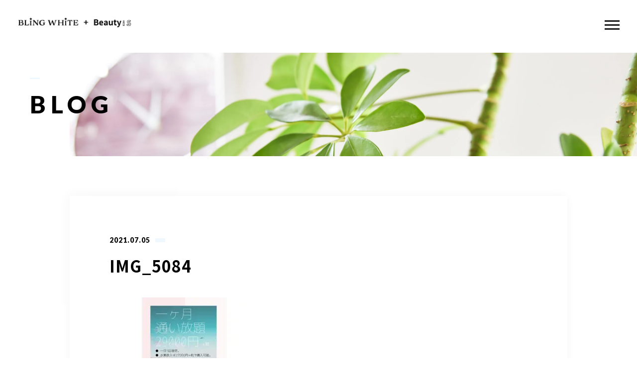

--- FILE ---
content_type: text/html; charset=UTF-8
request_url: https://bling-white.com/2021/07/05/summer%E5%A4%8F%E3%81%AE%E7%BE%8E%E6%AD%AF%E5%A4%A7%E4%BD%9C%E6%88%A6%EF%BC%81%E6%9C%AC%E6%B0%97%E3%81%A7%E7%99%BD%E3%81%8F%E3%81%AA%E3%82%8A%E3%81%9F%E3%81%84%E4%BA%BA%E3%80%81%E4%B8%80%E3%83%B6/img_5084/
body_size: 10046
content:
<!DOCTYPE html>
<html lang="ja">

<head prefix="og: http://ogp.me/ns# fb: http://ogp.me/ns/fb# article: http://ogp.me/ns/artcle#">

<meta charset="UTF-8">
<meta http-equiv="X-UA-Compatible" content="IE=edge">
<meta name="format-detection" content="telephone=no,address=no,email=no">
<meta name="viewport" content="width=device-width,initial-scale=1,user-scalable=no,viewport-fit=cover">



<meta name="msapplication-TileColor" content="#eb727f">
<meta name="theme-color" content="#ffffff">


		<!-- All in One SEO 4.1.0.3 -->
		<title>IMG_5084 | BLING WHITE ＋ Beauty iS</title>
		<meta name="google-site-verification" content="LiKwsptgiNF3XQTgUZbfFPLc3h4GY55ES2wavJFOMOc" />
		<script type="application/ld+json" class="aioseo-schema">
			{"@context":"https:\/\/schema.org","@graph":[{"@type":"WebSite","@id":"https:\/\/bling-white.com\/#website","url":"https:\/\/bling-white.com\/","name":"BLING WHITE \uff0b Beauty iS","publisher":{"@id":"https:\/\/bling-white.com\/#organization"}},{"@type":"Organization","@id":"https:\/\/bling-white.com\/#organization","name":"BLING WHITE \uff0b Beauty iS","url":"https:\/\/bling-white.com\/","logo":{"@type":"ImageObject","@id":"https:\/\/bling-white.com\/#organizationLogo","url":"https:\/\/bling-white.com\/wp-content\/uploads\/2021\/02\/aaecf249197d746269740e8b0259b38e.png","width":"215","height":"224"},"image":{"@id":"https:\/\/bling-white.com\/#organizationLogo"},"sameAs":["https:\/\/www.facebook.com\/blingwhitesalon\/","https:\/\/www.instagram.com\/bling_bling_white\/"],"contactPoint":{"@type":"ContactPoint","telephone":"+819098595917","contactType":"Reservations"}},{"@type":"BreadcrumbList","@id":"https:\/\/bling-white.com\/2021\/07\/05\/summer%e5%a4%8f%e3%81%ae%e7%be%8e%e6%ad%af%e5%a4%a7%e4%bd%9c%e6%88%a6%ef%bc%81%e6%9c%ac%e6%b0%97%e3%81%a7%e7%99%bd%e3%81%8f%e3%81%aa%e3%82%8a%e3%81%9f%e3%81%84%e4%ba%ba%e3%80%81%e4%b8%80%e3%83%b6\/img_5084\/#breadcrumblist","itemListElement":[{"@type":"ListItem","@id":"https:\/\/bling-white.com\/#listItem","position":"1","item":{"@id":"https:\/\/bling-white.com\/#item","name":"\u30db\u30fc\u30e0","url":"https:\/\/bling-white.com\/"},"nextItem":"https:\/\/bling-white.com\/2021\/07\/05\/summer%e5%a4%8f%e3%81%ae%e7%be%8e%e6%ad%af%e5%a4%a7%e4%bd%9c%e6%88%a6%ef%bc%81%e6%9c%ac%e6%b0%97%e3%81%a7%e7%99%bd%e3%81%8f%e3%81%aa%e3%82%8a%e3%81%9f%e3%81%84%e4%ba%ba%e3%80%81%e4%b8%80%e3%83%b6\/img_5084\/#listItem"},{"@type":"ListItem","@id":"https:\/\/bling-white.com\/2021\/07\/05\/summer%e5%a4%8f%e3%81%ae%e7%be%8e%e6%ad%af%e5%a4%a7%e4%bd%9c%e6%88%a6%ef%bc%81%e6%9c%ac%e6%b0%97%e3%81%a7%e7%99%bd%e3%81%8f%e3%81%aa%e3%82%8a%e3%81%9f%e3%81%84%e4%ba%ba%e3%80%81%e4%b8%80%e3%83%b6\/img_5084\/#listItem","position":"2","item":{"@id":"https:\/\/bling-white.com\/2021\/07\/05\/summer%e5%a4%8f%e3%81%ae%e7%be%8e%e6%ad%af%e5%a4%a7%e4%bd%9c%e6%88%a6%ef%bc%81%e6%9c%ac%e6%b0%97%e3%81%a7%e7%99%bd%e3%81%8f%e3%81%aa%e3%82%8a%e3%81%9f%e3%81%84%e4%ba%ba%e3%80%81%e4%b8%80%e3%83%b6\/img_5084\/#item","name":"IMG_5084","url":"https:\/\/bling-white.com\/2021\/07\/05\/summer%e5%a4%8f%e3%81%ae%e7%be%8e%e6%ad%af%e5%a4%a7%e4%bd%9c%e6%88%a6%ef%bc%81%e6%9c%ac%e6%b0%97%e3%81%a7%e7%99%bd%e3%81%8f%e3%81%aa%e3%82%8a%e3%81%9f%e3%81%84%e4%ba%ba%e3%80%81%e4%b8%80%e3%83%b6\/img_5084\/"},"previousItem":"https:\/\/bling-white.com\/#listItem"}]},{"@type":"Person","@id":"https:\/\/bling-white.com\/author\/blingw\/#author","url":"https:\/\/bling-white.com\/author\/blingw\/","name":"blingw","image":{"@type":"ImageObject","@id":"https:\/\/bling-white.com\/2021\/07\/05\/summer%e5%a4%8f%e3%81%ae%e7%be%8e%e6%ad%af%e5%a4%a7%e4%bd%9c%e6%88%a6%ef%bc%81%e6%9c%ac%e6%b0%97%e3%81%a7%e7%99%bd%e3%81%8f%e3%81%aa%e3%82%8a%e3%81%9f%e3%81%84%e4%ba%ba%e3%80%81%e4%b8%80%e3%83%b6\/img_5084\/#authorImage","url":"https:\/\/secure.gravatar.com\/avatar\/7f9088abf733445b5abef46c72407e0f?s=96&d=mm&r=g","width":"96","height":"96","caption":"blingw"},"sameAs":["https:\/\/www.facebook.com\/blingwhitesalon\/","https:\/\/www.instagram.com\/bling_bling_white\/"]},{"@type":"ItemPage","@id":"https:\/\/bling-white.com\/2021\/07\/05\/summer%e5%a4%8f%e3%81%ae%e7%be%8e%e6%ad%af%e5%a4%a7%e4%bd%9c%e6%88%a6%ef%bc%81%e6%9c%ac%e6%b0%97%e3%81%a7%e7%99%bd%e3%81%8f%e3%81%aa%e3%82%8a%e3%81%9f%e3%81%84%e4%ba%ba%e3%80%81%e4%b8%80%e3%83%b6\/img_5084\/#itempage","url":"https:\/\/bling-white.com\/2021\/07\/05\/summer%e5%a4%8f%e3%81%ae%e7%be%8e%e6%ad%af%e5%a4%a7%e4%bd%9c%e6%88%a6%ef%bc%81%e6%9c%ac%e6%b0%97%e3%81%a7%e7%99%bd%e3%81%8f%e3%81%aa%e3%82%8a%e3%81%9f%e3%81%84%e4%ba%ba%e3%80%81%e4%b8%80%e3%83%b6\/img_5084\/","name":"IMG_5084 | BLING WHITE \uff0b Beauty iS","inLanguage":"ja","isPartOf":{"@id":"https:\/\/bling-white.com\/#website"},"breadcrumb":{"@id":"https:\/\/bling-white.com\/2021\/07\/05\/summer%e5%a4%8f%e3%81%ae%e7%be%8e%e6%ad%af%e5%a4%a7%e4%bd%9c%e6%88%a6%ef%bc%81%e6%9c%ac%e6%b0%97%e3%81%a7%e7%99%bd%e3%81%8f%e3%81%aa%e3%82%8a%e3%81%9f%e3%81%84%e4%ba%ba%e3%80%81%e4%b8%80%e3%83%b6\/img_5084\/#breadcrumblist"},"author":"https:\/\/bling-white.com\/2021\/07\/05\/summer%e5%a4%8f%e3%81%ae%e7%be%8e%e6%ad%af%e5%a4%a7%e4%bd%9c%e6%88%a6%ef%bc%81%e6%9c%ac%e6%b0%97%e3%81%a7%e7%99%bd%e3%81%8f%e3%81%aa%e3%82%8a%e3%81%9f%e3%81%84%e4%ba%ba%e3%80%81%e4%b8%80%e3%83%b6\/img_5084\/#author","creator":"https:\/\/bling-white.com\/2021\/07\/05\/summer%e5%a4%8f%e3%81%ae%e7%be%8e%e6%ad%af%e5%a4%a7%e4%bd%9c%e6%88%a6%ef%bc%81%e6%9c%ac%e6%b0%97%e3%81%a7%e7%99%bd%e3%81%8f%e3%81%aa%e3%82%8a%e3%81%9f%e3%81%84%e4%ba%ba%e3%80%81%e4%b8%80%e3%83%b6\/img_5084\/#author","datePublished":"2021-07-04T15:51:59+09:00","dateModified":"2021-07-04T15:51:59+09:00"}]}
		</script>
		<!-- All in One SEO -->

<link rel='dns-prefetch' href='//s.w.org' />
		<!-- This site uses the Google Analytics by MonsterInsights plugin v7.17.0 - Using Analytics tracking - https://www.monsterinsights.com/ -->
		<!-- Note: MonsterInsights is not currently configured on this site. The site owner needs to authenticate with Google Analytics in the MonsterInsights settings panel. -->
					<!-- No UA code set -->
				<!-- / Google Analytics by MonsterInsights -->
		<link rel="https://api.w.org/" href="https://bling-white.com/wp-json/" /><link rel="alternate" type="application/json" href="https://bling-white.com/wp-json/wp/v2/media/2231" /><link rel="alternate" type="application/json+oembed" href="https://bling-white.com/wp-json/oembed/1.0/embed?url=https%3A%2F%2Fbling-white.com%2F2021%2F07%2F05%2Fsummer%25e5%25a4%258f%25e3%2581%25ae%25e7%25be%258e%25e6%25ad%25af%25e5%25a4%25a7%25e4%25bd%259c%25e6%2588%25a6%25ef%25bc%2581%25e6%259c%25ac%25e6%25b0%2597%25e3%2581%25a7%25e7%2599%25bd%25e3%2581%258f%25e3%2581%25aa%25e3%2582%258a%25e3%2581%259f%25e3%2581%2584%25e4%25ba%25ba%25e3%2580%2581%25e4%25b8%2580%25e3%2583%25b6%2Fimg_5084%2F" />
<link rel="alternate" type="text/xml+oembed" href="https://bling-white.com/wp-json/oembed/1.0/embed?url=https%3A%2F%2Fbling-white.com%2F2021%2F07%2F05%2Fsummer%25e5%25a4%258f%25e3%2581%25ae%25e7%25be%258e%25e6%25ad%25af%25e5%25a4%25a7%25e4%25bd%259c%25e6%2588%25a6%25ef%25bc%2581%25e6%259c%25ac%25e6%25b0%2597%25e3%2581%25a7%25e7%2599%25bd%25e3%2581%258f%25e3%2581%25aa%25e3%2582%258a%25e3%2581%259f%25e3%2581%2584%25e4%25ba%25ba%25e3%2580%2581%25e4%25b8%2580%25e3%2583%25b6%2Fimg_5084%2F&#038;format=xml" />

<script data-cfasync="false">
window.a2a_config=window.a2a_config||{};a2a_config.callbacks=[];a2a_config.overlays=[];a2a_config.templates={};a2a_localize = {
	Share: "共有",
	Save: "ブックマーク",
	Subscribe: "購読",
	Email: "メール",
	Bookmark: "ブックマーク",
	ShowAll: "すべて表示する",
	ShowLess: "小さく表示する",
	FindServices: "サービスを探す",
	FindAnyServiceToAddTo: "追加するサービスを今すぐ探す",
	PoweredBy: "Powered by",
	ShareViaEmail: "メールでシェアする",
	SubscribeViaEmail: "メールで購読する",
	BookmarkInYourBrowser: "ブラウザにブックマーク",
	BookmarkInstructions: "このページをブックマークするには、 Ctrl+D または \u2318+D を押下。",
	AddToYourFavorites: "お気に入りに追加",
	SendFromWebOrProgram: "任意のメールアドレスまたはメールプログラムから送信",
	EmailProgram: "メールプログラム",
	More: "詳細&#8230;",
	ThanksForSharing: "共有ありがとうございます !",
	ThanksForFollowing: "フォローありがとうございます !"
};

(function(d,s,a,b){a=d.createElement(s);b=d.getElementsByTagName(s)[0];a.async=1;a.src="https://static.addtoany.com/menu/page.js";b.parentNode.insertBefore(a,b);})(document,"script");
</script>

<!-- favicon -->
<link rel="icon" type="image/x-icon" href="https://bling-white.com/wp-content/themes/sg088/img/favicon.ico">
<link rel="apple-touch-icon" sizes="180x180" href="https://bling-white.com/wp-content/themes/sg088/img/apple-touch-icon.png">
<!-- /favicon -->

<style>
@charset "UTF-8";/*----------------------------------------Variables----------------------------------------*//*# Color *//* $black: #111; *//* $white: #fff; *//* $glay: #777; *//* $glay-black: #999; *//* $pink: #1889E0; *//* $pink-white: #e4f3ff; *//* $red: #e60012; *//* $white-gray: #f5f5f5; *//* $white-gray2: #f9f9f9; *//* $breadcrumbs: #f9f9f9; *//* $color-copyright: #ccc; *//* $color-input: #f8f8f8; *//*# Border *//* $color-border: #ddd; *//* $color-border-black: #111; *//* $color-border-gray: #555; *//* $color-border-table: #e5e5e5; *//*# ScrollBar *//* $color-track: #f1f1f1; *//* $color-thumb: #c1c1c1; *//*# Shadow *//* $shadow: rgba(#333, .05); *//* $shadow-hover: rgba(#333, .1); *//*# Hover *//* $opacity: .7; *//*# Font Family *//* $font: "Noto Sans Japanese", "Hiragino Kaku Gothic ProN", "Yu Gothic", sans-serif; *//* $font-en: "Lato", "Noto Sans Japanese", Arial, Helvetica; *//* $font-cn: "Microsoft Yahei", "PingHei"; *//* $font-kr: "Malgun Gothic", "Yoon Gothic"; *//*# Font Weight *//* $light: 300; *//* $regular:400; *//* $medium: 500; *//* $bold: 900; *//*# Width *//* $outer-width: 1200px; *//* $content-width: 1080px; *//*# Easing *//* $ease: cubic-bezier(.19, 1, .22, 1); *//**//*----------------------------------------reset----------------------------------------*/html,body,div,span,applet,object,iframe,h1,h2,h3,h4,h5,h6,p,blockquote,pre,a,abbr,acronym,address,big,cite,code,del,dfn,em,img,ins,kbd,q,s,samp,small,strike,strong,sub,sup,tt,var,b,u,i,center,dl,dt,dd,ol,ul,li,fieldset,form,label,legend,table,caption,tbody,tfoot,thead,tr,th,td,article,aside,canvas,details,embed,figure,figcaption,footer,header,hgroup,menu,nav,output,ruby,section,summary,time,mark,audio,video {margin: 0;padding: 0;border: 0;font: inherit;font-size: 100%;vertical-align: baseline;}article,aside,details,figcaption,figure,footer,header,hgroup,menu,nav,section {display: block;}body {line-height: 1;}ol,ul {list-style: none;}blockquote,q {quotes: none;}blockquote:before,blockquote:after,q:before,q:after {content: '';content: none;}table {border-spacing: 0;border-collapse: collapse;}/*----------------------------------------class----------------------------------------*/.clearfix {*zoom: 1;}.clearfix:after {display: table;clear: both;content: '';}.f_cc {justify-content: center;align-items: center;}.f_box,.f_cc {display: flex;}.f_item {flex: 1 0 auto;}.f_h_start {justify-content: flex-start;}.f_h_center,.f_h_start {-ms-flex-pack: justify;-webkit-box-pack: justify;}.f_h_center {justify-content: center;}.f_h_end {justify-content: flex-end;}.f_h_end,.f_h_sb {-ms-flex-pack: justify;-webkit-box-pack: justify;}.f_h_sb {justify-content: space-between;}.f_h_sa {justify-content: space-around;}.f_wrap {-webkit-box-lines: multiple;flex-wrap: wrap;}.f_column {flex-direction: column;}.f_start {align-items: flex-start;}.f_end {align-items: flex-end;}.f_center {align-items: center;}.f_baseline {align-items: baseline;}.f_stretch {align-items: stretch;}.alignR {text-align: right;}.alignL {text-align: left;}.alignC {text-align: center;}/*----------------------------------------Extend----------------------------------------*/@-webkit-keyframes c-btn-enter {0% {transform: translateX(-100%);}100% {transform: translateX(0);}}@keyframes c-btn-enter {0% {transform: translateX(-100%);}100% {transform: translateX(0);}}@-webkit-keyframes c-btn-leave {0% {transform: translateX(0);}100% {transform: translateX(100%);}}@keyframes c-btn-leave {0% {transform: translateX(0);}100% {transform: translateX(100%);}}/*----------------------------------------Keyframes----------------------------------------*/@-webkit-keyframes fadeIn {0% {opacity: 0;}100% {opacity: 1;}}@keyframes fadeIn {0% {opacity: 0;}100% {opacity: 1;}}/*----------------------------------------Common----------------------------------------*/* {box-sizing: border-box;margin: 0;padding: 0;}html {font-size: 62.5%;}body {position: relative;font-family: 'Noto Sans JP', 'Hiragino Kaku Gothic ProN', 'Yu Gothic',sans-serif;font-size: 16px;font-size: 1.6rem;font-weight: 500;letter-spacing: 0.03em;word-break: break-all;font-feature-settings: 'palt';-webkit-font-smoothing: antialiased;-moz-osx-font-smoothing: grayscale;text-rendering: optimizeLegibility;-webkit-text-size-adjust: 100%;-moz-text-size-adjust: 100%;-ms-text-size-adjust: 100%;text-size-adjust: 100%;}@media screen and (max-width: 767px) {body {font-size: 14px;font-size: 1.4rem;}}body::before {display: block;padding: 106px 0 0;content: '';}@media screen and (max-width: 767px) {body::before {padding: 63px 0 0;}}a {color: #111;text-decoration: none;}select,input,textarea {padding: 0;border: 0;border-radius: 0;outline: none;-webkit-appearance: none;-moz-appearance: none;appearance: none;}select::-ms-expand {display: none;}img {max-width: 100%;height: auto;}::-webkit-scrollbar {width: 10px;height: 10px;}::-webkit-scrollbar-track {border-radius: 15px;background: #f1f1f1;}::-webkit-scrollbar-thumb {border-radius: 15px;background: #c1c1c1;}/*----------------------------------------Media----------------------------------------*/@media screen and (max-width: 1024px) {.pc {display: none;}}@media screen and (max-width: 767px) {.pc {display: none;}}.sp {display: none;}@media screen and (max-width: 767px) {.sp {display: block;}}.tablet {display: none;}@media screen and (max-width: 1024px) {.tablet {display: block;}}/*----------------------------------------js-rotate3d----------------------------------------*/.js-rotate3d:hover .js-rotate3d-card {transition: none;}.js-rotate3d[data-hover='start'] .js-rotate3d-card {transition: transform 0.2s cubic-bezier(0.19, 1, 0.22, 1);}.js-rotate3d-card {transition: transform 1s cubic-bezier(0.19, 1, 0.22, 1);transform-style: preserve-3d;}/*----------------------------------------js-body-wrapper----------------------------------------*/.js-body-wrapper {overflow: hidden;}/*----------------------------------------l-loader-lower----------------------------------------*/body[data-status='loading'] .l-loader-lower {pointer-events: auto;opacity: 1;}body[data-status='loadstart'] .l-loader-lower {pointer-events: auto;opacity: 1;}.l-loader-lower {position: fixed;z-index: 99999;top: 0;right: 0;bottom: 0;left: 0;pointer-events: none;opacity: 0;}.l-loader-lower-bg {position: absolute;z-index: 99999;top: 0;right: 0;bottom: 0;left: 0;background: #fff;transition: opacity cubic-bezier(0.19, 1, 0.22, 1) 1s;}/*----------------------------------------l-loader----------------------------------------*/body[data-status='loading'] .l-loader {pointer-events: auto;opacity: 1;}body[data-status='loading'] .l-loader-bg {transform: translateX(0);}body[data-status='loading'] .l-loader-inner {opacity: 1;}body[data-status='loading'] .p-gnav-link::before,body[data-status='loading'] .p-header-contact-block::before {-webkit-animation-duration: 0s;animation-duration: 0s;}body[data-status='loadstart'] .l-loader {pointer-events: auto;opacity: 1;}body[data-status='loadstart'] .l-loader-bg {-webkit-animation-name: loadstart;animation-name: loadstart;}body[data-status='loadstart'] .l-loader-inner {opacity: 1;transition-duration: 0.6s;}body[data-status='loadstart'] .l-loader-progress {left: 0 !important;transition-duration: 0s;}.l-loader {position: fixed;z-index: 99999;top: 0;right: 0;bottom: 0;left: 0;pointer-events: none;}.l-loader-bg {position: absolute;z-index: 99999;top: 0;right: 0;bottom: 0;left: 0;background: #fff;transition: transform cubic-bezier(0.19, 1, 0.22, 1) 2s;transform: translateX(100%);-webkit-animation: cubic-bezier(0.19, 1, 0.22, 1) 1s;animation: cubic-bezier(0.19, 1, 0.22, 1) 1s;-webkit-animation-fill-mode: forwards;animation-fill-mode: forwards;}.l-loader-inner {position: absolute;z-index: 999999;top: 50%;left: 50%;opacity: 0;transition: opacity cubic-bezier(0.19, 1, 0.22, 1) 2s;transform: translate(-50%, -50%);}@media screen and (max-width: 767px) {.l-loader-inner {max-width: 160px;}}.l-loader-progress {position: absolute;z-index: 1;top: 0;right: 0;bottom: 0;left: 0;background: rgba(255, 255, 255, 0.8);transition: left cubic-bezier(0.19, 1, 0.22, 1) 0.5s;}.l-loader-logo {max-width: 200px;}.l-loader-logo-img {max-height: 58px;}@media screen and (max-width: 767px) {.l-loader-logo-img {max-height: 36px;}}.l-loader-text {font-family: 'Lato', 'Noto Sans JP', Arial, Helvetica, sans-serif;font-size: 28px;font-size: 2.8rem;}@-webkit-keyframes loadstart {0% {transform: translateX(-100%);}100% {transform: translateX(0);}}@keyframes loadstart {0% {transform: translateX(-100%);}100% {transform: translateX(0);}}</style>

<script src="https://bling-white.com/wp-content/themes/sg088/js/jquery-3.4.1.min.js?update=20200120104325"></script>
<link rel="dns-prefetch" href="//fonts.googleapis.com">

</head>

<body class="attachment attachment-template-default single single-attachment postid-2231 attachmentid-2231 attachment-jpeg" data-status="loading">

<div id="js-loader-lower" class="l-loader-lower">
  <div class="l-loader-lower-bg"></div>
</div><!-- /.l-loader -->

  <header class="js-header l-header">

    <div class="p-header">

              <p class="p-header-logo">
          <a class="p-header-logo-link" href="https://bling-white.com/">
                          <img src="https://bling-white.com/wp-content/uploads/2024/03/image_6487327.jpg" alt="BLING WHITE ＋ Beauty iS" class="p-header-logo-img">
                      </a>
        </p>
      
              <nav class="p-gnav">
          <ul class="p-gnav-list">

                            <li class="p-gnav-item"><a href="https://bling-white.com/about/" class="p-gnav-link " >ABOUT US</a></li>
                            <li class="p-gnav-item"><a href="https://bling-white.com/flow/" class="p-gnav-link " >FLOW</a></li>
                            <li class="p-gnav-item"><a href="https://bling-white.com/menu/" class="p-gnav-link " >MENU</a></li>
                            <li class="p-gnav-item"><a href="https://bling-white.com/gallery/" class="p-gnav-link " >GALLERY</a></li>
                            <li class="p-gnav-item"><a href="https://bling-white.com/blog/" class="p-gnav-link " >BLOG</a></li>
                            <li class="p-gnav-item"><a href="https://bling-white.com/about/#access" class="p-gnav-link " >ACCESS</a></li>
                            <li class="p-gnav-item"><a href="https://bling-white.com/2020/02/26/%e3%82%88%e3%81%8f%e3%81%82%e3%82%8b%e8%b3%aa%e5%95%8f/" class="p-gnav-link " >Q & A</a></li>
            
          </ul>
        </nav>
      
                <div class="p-header-tel f_box">
                                  <dl class="p-header-tel-block">
                <dt class="p-header-tel-number">
                  <i class="p-header-tel-icon fas fa-phone"></i>
                  090-9859-5917                </dt>
                <dd class="p-header-tel-time">
                  <span class="p-header-tel-time-ttl"></span>
                  <span class="p-header-tel-time-txt">平日　10：00～21：00<br />
土日　10：00～20：00<br />
祝日　10：00～20：00（不定休）</span>
                </dd>
              </dl>
                              </div>
                              <div class="p-header-contact">

                          <a href="https://bling-white.com/reserve/" class="p-header-contact-block" >
                <div class="p-header-contact-center">
                  <i class="p-header-contact-icon fas fa-envelope"></i>
                  <p class="p-header-contact-ttl">RESERVE</p>
                </div>
              </a>
            
          </div>
              
      <button class="p-burger-icon js-menu-toggle" type="button">
        <span class="p-burger-icon-line"></span>
        <span class="p-burger-icon-line"></span>
        <span class="p-burger-icon-line"></span>
      </button>

    </div><!-- /.globalHeader -->

  </header><!-- /.l-header -->

  <div class="js-body-wrapper">

<div class="l-main">

<header class="c-page-headline">
    <h1 class="c-page-headline-ttl">
    <span class="c-page-headline-text"><span class="js-text-loader js-animate">BLOG</span></span>
  </h1>

  <div class="c-page-headline-bg js-animate js-animate-fade-in" style="background-image:url(https://bling-white.com/wp-content/uploads/2021/01/c29dbc92774fea94f7b680ebc4921693-scaled.jpg)"></div>

  <div class="c-page-headline-bg-mobile js-animate js-animate-fade-in" style="background-image:url(https://bling-white.com/wp-content/uploads/2021/01/c29dbc92774fea94f7b680ebc4921693-scaled.jpg)"></div>
	
</header>

  <div class="l-blog-single">

    <main class="l-blog-single-main js-animate js-animate-fly-in-bottom">

              
          <article class="p-post">

            
            <div class="p-post-meta">
              <p class="p-post-meta-item"><time class="p-post-meta-date" datetime="2021.07.05">2021.07.05</time></p>
              <p class="p-post-meta-item">
                <span class="p-post-meta-cat"></span>
              </p>
            </div>

            <h1 class="p-post-ttl">IMG_5084</h1>

            <div class="p-post-content">
              <p class="attachment"><a href='https://bling-white.com/wp-content/uploads/2021/07/IMG_5084-scaled.jpeg'><img width="300" height="169" src="https://bling-white.com/wp-content/uploads/2021/07/IMG_5084-300x169.jpeg" class="attachment-medium size-medium" alt="" loading="lazy" /></a></p>
              


            </div>

          </article><!-- p-post -->

        
      
    </main><!-- /.l-blog-main -->

    <nav class="c-single-pager"><ul class="c-single-pager-list"><li class="c-single-pager-item is-none"><a class="c-single-pager-item-body"><i class="c-single-pager-item-icon fas fa-arrow-left"></i><span class="c-single-pager-item-txt">NULL</span></a></li><li class="c-single-pager-item c-single-pager-item-list"><a class="c-single-pager-item-body" href="https://bling-white.com/blog/"><i class="c-single-pager-item-list-icon fas fa-grip-vertical"></i></a></li><li class="c-single-pager-item is-none"><a class="c-single-pager-item-body"><span class="c-single-pager-item-txt">NULL</span><i class="c-single-pager-item-icon fas fa-arrow-right"></i></a></li></ul></nav><!-- /.c-single-pager -->
    <aside class="l-blog-single-side">

      <div class="c-gadget c-gadget-cat">
        <h4 class="c-gadget-ttl js-animate js-animate-fly-in-bottom">CATEGORY</h4>
        <ul class="c-gadget-items">
                      <li class="c-gadget-item js-animate js-animate-fly-in-bottom"><a href="https://bling-white.com/category/campaign/" class="c-gadget-item-link">キャンペーン</a></li>
                      <li class="c-gadget-item js-animate js-animate-fly-in-bottom"><a href="https://bling-white.com/category/news/" class="c-gadget-item-link">ニュース</a></li>
                      <li class="c-gadget-item js-animate js-animate-fly-in-bottom"><a href="https://bling-white.com/category/blog/" class="c-gadget-item-link">ブログ</a></li>
                  </ul>
      </div>

      <div class="c-gadget">
        <h4 class="c-gadget-ttl js-animate js-animate-fly-in-bottom">ARCHIVE</h4>

        
          <div class="c-articles-grid-col4 js-grid-col">

            <article class="c-articles-grid-item js-animate js-animate-fly-in-bottom">

  <a class="c-article-post" href="https://bling-white.com/2025/10/30/%e3%80%90%e5%ba%97%e8%88%97%e7%a7%bb%e8%bb%a2%e3%82%ad%e3%83%a3%e3%83%b3%e3%83%9a%e3%83%bc%e3%83%b3%ef%bc%9d%e6%9c%9f%e9%96%93%e9%99%90%e5%ae%9a%e3%80%91%e4%bd%93%e9%a8%93%e3%83%a2%e3%83%8b%e3%82%bf/">
    <div class="c-article-post-container">

      <figure class="c-article-post-thumb">
        <div class="c-article-post-thumb-img" style="background-image: url(https://bling-white.com/wp-content/uploads/2025/10/28a4b75538f87b0d6668b1a0c9531763.jpeg);"></div>
        <img class="c-article-post-thumb-src" src="https://bling-white.com/wp-content/uploads/2025/10/28a4b75538f87b0d6668b1a0c9531763.jpeg" alt="【店舗移転キャンペーン＝期間限定】体験モニター募集のお知らせ">
      </figure>

      <div class="c-article-post-text js-grid-col-text">

        <p class="c-article-post-cat">
                      <span class="c-article-post-cat-item">キャンペーン</span>
                  </p>

        <time class="c-article-post-date" datetime="2025-10-30">2025.10.30</time>

        <h4 class="c-article-post-ttl" title="【店舗移転キャンペーン＝期間限定】体験モニター募集のお知らせ">【店舗移転キャンペーン＝期間限定】体...</h4>

        
        <div class="c-article-post-more">
          <i class="c-article-post-more-icon fas fa-arrow-right"></i>
          <span>MORE</span>
        </div>

      </div>

    </div>
  </a>
  <!-- /.c-article-post -->

</article>
<!-- /.c-articles-grid__item-->

            <article class="c-articles-grid-item js-animate js-animate-fly-in-bottom">

  <a class="c-article-post" href="https://bling-white.com/2025/10/08/%e3%80%90%e5%ba%97%e8%88%97%e7%a7%bb%e8%bb%a2%e3%81%ae%e3%81%8a%e7%9f%a5%e3%82%89%e3%81%9b%e3%80%91/">
    <div class="c-article-post-container">

      <figure class="c-article-post-thumb">
        <div class="c-article-post-thumb-img" style="background-image: url(https://bling-white.com/wp-content/uploads/2025/10/16a082c0777f47c3bd53fbeb23271c82-640x498.jpg);"></div>
        <img class="c-article-post-thumb-src" src="https://bling-white.com/wp-content/uploads/2025/10/16a082c0777f47c3bd53fbeb23271c82-640x498.jpg" alt="【店舗移転のお知らせ】">
      </figure>

      <div class="c-article-post-text js-grid-col-text">

        <p class="c-article-post-cat">
                      <span class="c-article-post-cat-item">ニュース</span>
                  </p>

        <time class="c-article-post-date" datetime="2025-10-08">2025.10.08</time>

        <h4 class="c-article-post-ttl" title="【店舗移転のお知らせ】">【店舗移転のお知らせ】</h4>

        
        <div class="c-article-post-more">
          <i class="c-article-post-more-icon fas fa-arrow-right"></i>
          <span>MORE</span>
        </div>

      </div>

    </div>
  </a>
  <!-- /.c-article-post -->

</article>
<!-- /.c-articles-grid__item-->

            <article class="c-articles-grid-item js-animate js-animate-fly-in-bottom">

  <a class="c-article-post" href="https://bling-white.com/2025/05/14/%e3%80%90%e6%96%b0%e4%ba%ba%e3%82%b9%e3%82%bf%e3%83%83%e3%83%95%e9%99%90%e5%ae%9a%e2%98%85%e5%b0%8f%e9%a1%94%e3%82%b3%e3%83%ab%e3%82%ae%e3%83%a2%e3%83%8b%e3%82%bf%e3%83%bc%e5%8b%9f%e9%9b%86%e3%80%91/">
    <div class="c-article-post-container">

      <figure class="c-article-post-thumb">
        <div class="c-article-post-thumb-img" style="background-image: url(https://bling-white.com/wp-content/uploads/2025/05/cd23df5af5aa679f2e74e22e4bcc812b-640x498.jpeg);"></div>
        <img class="c-article-post-thumb-src" src="https://bling-white.com/wp-content/uploads/2025/05/cd23df5af5aa679f2e74e22e4bcc812b-640x498.jpeg" alt="【新人スタッフ限定★小顔コルギモニター募集】のお知らせです！">
      </figure>

      <div class="c-article-post-text js-grid-col-text">

        <p class="c-article-post-cat">
                      <span class="c-article-post-cat-item">ニュース</span>
                  </p>

        <time class="c-article-post-date" datetime="2025-05-14">2025.05.14</time>

        <h4 class="c-article-post-ttl" title="【新人スタッフ限定★小顔コルギモニター募集】のお知らせです！">【新人スタッフ限定★小顔コルギモニター...</h4>

        
        <div class="c-article-post-more">
          <i class="c-article-post-more-icon fas fa-arrow-right"></i>
          <span>MORE</span>
        </div>

      </div>

    </div>
  </a>
  <!-- /.c-article-post -->

</article>
<!-- /.c-articles-grid__item-->

            <article class="c-articles-grid-item js-animate js-animate-fly-in-bottom">

  <a class="c-article-post" href="https://bling-white.com/2024/12/29/2025%e7%a6%8f%e8%a2%8b%e2%98%851%e6%9c%887%e6%97%a5%e7%99%ba%e5%a3%b2/">
    <div class="c-article-post-container">

      <figure class="c-article-post-thumb">
        <div class="c-article-post-thumb-img" style="background-image: url(https://bling-white.com/wp-content/uploads/2025/01/2025-2-640x498.jpg);"></div>
        <img class="c-article-post-thumb-src" src="https://bling-white.com/wp-content/uploads/2025/01/2025-2-640x498.jpg" alt="2025福袋★1月7日発売">
      </figure>

      <div class="c-article-post-text js-grid-col-text">

        <p class="c-article-post-cat">
                      <span class="c-article-post-cat-item">キャンペーン</span>
                      <span class="c-article-post-cat-item">ニュース</span>
                  </p>

        <time class="c-article-post-date" datetime="2024-12-29">2024.12.29</time>

        <h4 class="c-article-post-ttl" title="2025福袋★1月7日発売">2025福袋★1月7日発売</h4>

        
        <div class="c-article-post-more">
          <i class="c-article-post-more-icon fas fa-arrow-right"></i>
          <span>MORE</span>
        </div>

      </div>

    </div>
  </a>
  <!-- /.c-article-post -->

</article>
<!-- /.c-articles-grid__item-->

                      </div>

              </div>

    </aside><!-- /.l-blog-side -->

  </div><!-- /.l-blog -->

  <nav class="c-breadcrumbs"><ol class="c-breadcrumbs-items"><li class="c-breadcrumbs-item" itemscope itemtype="http://data-vocabulary.org/Breadcrumb"><a class="c-breadcrumbs-link is-home" href="https://bling-white.com/" itemprop="url"><span itemprop="title">HOME</span></a></li><li class="c-breadcrumbs-item" itemscope itemtype="http://data-vocabulary.org/Breadcrumb"><a class="c-breadcrumbs-link" href="https://bling-white.com/blog" itemprop="url"><span itemprop="title">BLOG</span></a></li><li class="c-breadcrumbs-item">IMG_5084</li></ol></nav>
</div><!-- /.l-main -->

  <footer class="l-footer">

    
      <div class="p-footer-contact js-animate" data-offset="300">

                  <h4 class="c-headline">
            ご予約・ご質問など<br class="sp">お気軽にお問い合わせください<br>（営業のお電話等はお控えください）          </h4>
        
        
        <div class="p-footer-contact-info">

                                    <div class="p-footer-contact-info-desc js-animate js-animate-zoom-in" data-offset="300">
                <a class="p-footer-contact-info-btn is-tel" href="tel:090-9859-5917">
                  <i class="p-footer-contact-info-icon is-tel fas fa-phone"></i>
                  <span class="p-footer-contact-info-number">090-9859-5917</span>
                  <span class="p-footer-contact-info-time">
                    <span class="p-footer-contact-info-time-ttl"></span>
                    <span class="p-footer-contact-info-time-txt">平日　10：00～21：00<br />
土日　10：00～20：00<br />
祝日　10：00～20：00（不定休）</span>
                  </span>
                </a>
              </div>
                      
                                    <div class="p-footer-contact-info-desc js-animate js-animate-zoom-in" data-offset="300">

                                  <a class="p-footer-contact-info-btn" href="https://bling-white.com/reserve/" >
                    <div class="p-footer-contact-info-center">
                      <i class="p-footer-contact-info-icon is-email fas fa-envelope"></i>
                      <span class="p-footer-contact-info-text">ご予約はこちら</span>
                    </div>
                  </a>
                
              </div>
                      
                    
        </div>

      </div>

    
    
      <ul class="p-footer-bnr">

        
          
                          <li class="p-footer-bnr-item"><a href="https://bling-white.com/2024/02/22/bling-white-beauty-is%e3%81%ae%e9%81%8b%e5%96%b6%e3%81%ab%e3%81%a4%e3%81%84%e3%81%a6/" class="p-footer-bnr-link"  target="_blank" rel="nofollow noopener"><img src="https://bling-white.com/wp-content/uploads/2024/03/image_6483441-25-e1711714416983.jpg" alt="特定商取引法に基づく表示" class="p-footer-bnr-img"></a></li>
            
          
        
          
                          <li class="p-footer-bnr-item"><a href="https://bling-white.com/2024/03/29/%e5%80%8b%e4%ba%ba%e6%83%85%e5%a0%b1%e4%bf%9d%e8%ad%b7%e6%96%b9%e9%87%9d/" class="p-footer-bnr-link"  target="_blank" rel="nofollow noopener"><img src="https://bling-white.com/wp-content/uploads/2024/03/image_6483441-25-1-e1711714483524.jpg" alt="個人情報保護方針" class="p-footer-bnr-img"></a></li>
            
          
        
          
                          <li class="p-footer-bnr-item"><a href="https://bling-white.com/2024/03/29/%e5%8f%8d%e7%a4%be%e4%bc%9a%e7%9a%84%e5%8b%a2%e5%8a%9b%e3%81%ab%e5%af%be%e3%81%99%e3%82%8b%e5%9f%ba%e6%9c%ac%e6%96%b9%e9%87%9d/" class="p-footer-bnr-link"  target="_blank" rel="nofollow noopener"><img src="https://bling-white.com/wp-content/uploads/2024/03/image_6483441-25-2-e1711714519520.jpg" alt="反社会的勢力に対する基本方針" class="p-footer-bnr-img"></a></li>
            
          
        
      </ul><!-- /.p-footer-bnr -->

    
    <div class="p-global-footer js-animate js-animate-fade-in" data-offset="500">

      <address class="p-footer-address f_box f_start f_wrap">
                <div class="p-footer-address-ttl"><a class="p-footer-address-logo" href="https://bling-white.com/"><img src="https://bling-white.com/wp-content/uploads/2024/03/image_6487327.jpg" alt="BLING WHITE ＋ Beauty iS" class="p-footer-address-logo-img"></a></div>
                      <div>
                    <div class="p-footer-address-desc">
            <p>〒116-0012<br />
<span>東京都荒川区東尾久6丁目<br />
</span><span>※自宅サロンのため、ご予約確定後お知らせ致します。</span></p>
<p>メトロ千代田線【町屋】1番出口　徒歩11分<br />
都電荒川線【東尾久三丁目】三ノ輪橋方面　徒歩3分<br />
舎人ライナー／都電荒川線【熊野前】 徒歩9分</p>

                          <a href="https://goo.gl/maps/PfYwv7adNNp7mHtA7" class="p-footer-address-link" target="_blank" rel="nofollow noopener">
                <i class="p-footer-address-link-icon fas fa-map-marker-alt"></i>
                <span class="p-footer-address-link-text">Google mapで見る</span>
              </a>
                      </div>
                </div>
            </address>

      <div class="p-footer-infomation">

        <nav class="p-footer-nav">

          
            <ul class="p-footer-nav-items">

                                <li class="p-footer-nav-item"><a href="https://bling-white.com/about/" class="p-footer-nav-link" >ABOUT US</a></li>
                                <li class="p-footer-nav-item"><a href="https://bling-white.com/flow/" class="p-footer-nav-link" >FLOW</a></li>
                                <li class="p-footer-nav-item"><a href="https://bling-white.com/menu/" class="p-footer-nav-link" >MENU</a></li>
                                <li class="p-footer-nav-item"><a href="https://bling-white.com/gallery/" class="p-footer-nav-link" >GALLERY</a></li>
                                <li class="p-footer-nav-item"><a href="https://bling-white.com/blog/" class="p-footer-nav-link" >BLOG</a></li>
                                <li class="p-footer-nav-item"><a href="https://bling-white.com/about/#access" class="p-footer-nav-link" >ACCESS</a></li>
                                <li class="p-footer-nav-item"><a href="https://bling-white.com/2020/02/26/%e3%82%88%e3%81%8f%e3%81%82%e3%82%8b%e8%b3%aa%e5%95%8f/" class="p-footer-nav-link" >Q & A</a></li>
              
                                                                    <li class="p-footer-nav-item"><a href="https://bling-white.com/reserve/" class="p-footer-nav-link" >RESERVE</a></li>
                                            
            </ul>

          
          
            <ul class="p-footer-sns">
                              <li class="p-footer-sns-item"><a href="https://www.instagram.com/bling_bling_white/" class="p-footer-sns-link" target="_blank" rel="nofollow noopener"><i class="p-footer-sns-icon fab fa-instagram"></i></a></li>
                                            <li class="p-footer-sns-item"><a href="https://www.facebook.com/blingwhitesalon/" class="p-footer-sns-link" target="_blank" rel="nofollow noopener"><i class="p-footer-sns-icon fab fa-facebook-f"></i></a></li>
                                            <li class="p-footer-sns-item"><a href="https://twitter.com/blingwhitesalon" class="p-footer-sns-link" target="_blank" rel="nofollow noopener"><i class="p-footer-sns-icon fab fa-twitter"></i></a></li>
                                            <li class="p-footer-sns-item"><a href="http://lin.ee/1kATQxA" class="p-footer-sns-link" target="_blank" rel="nofollow noopener"><i class="p-footer-sns-icon fab fa-line"></i></a></li>
                          </ul><!-- /.p-footer-sns -->

          
        </nav><!-- /.p-footer-nav -->

                  <small id="js-footer-copyright" class="p-footer-copyright">© 2020 BLING WHITE ＋ Beauty iS セルエステサロン</small>
        
      </div><!-- /.p-footer-infomation -->

    </div><!-- /.p-global-footer -->

  </footer>

</div><!-- /#js-body-wrapper -->

<div class="js-pagetop p-pagetop"><button id="js-pagetop-btn" class="p-pagetop-btn" type="button"></button></div>

<aside id="js-sp-menu" class="p-sp-menu">
  <div class="p-sp-menu-bg"></div>
  <nav class="p-sp-menu-container">


    <button class="p-sp-menu-btn js-menu-toggle" type="button">
      <span class="p-sp-menu-btn-line"></span>
      <span class="p-sp-menu-btn-line"></span>
    </button>

    <div class="p-sp-menu-inner">

              <ul class="p-sp-menu-items">

                      <li class="p-sp-menu-item"><a href="https://bling-white.com/about/" class="p-sp-menu-link js-menu-toggle" >ABOUT US</a></li>
                      <li class="p-sp-menu-item"><a href="https://bling-white.com/flow/" class="p-sp-menu-link js-menu-toggle" >FLOW</a></li>
                      <li class="p-sp-menu-item"><a href="https://bling-white.com/menu/" class="p-sp-menu-link js-menu-toggle" >MENU</a></li>
                      <li class="p-sp-menu-item"><a href="https://bling-white.com/gallery/" class="p-sp-menu-link js-menu-toggle" >GALLERY</a></li>
                      <li class="p-sp-menu-item"><a href="https://bling-white.com/blog/" class="p-sp-menu-link js-menu-toggle" >BLOG</a></li>
                      <li class="p-sp-menu-item"><a href="https://bling-white.com/about/#access" class="p-sp-menu-link js-menu-toggle" >ACCESS</a></li>
                      <li class="p-sp-menu-item"><a href="https://bling-white.com/2020/02/26/%e3%82%88%e3%81%8f%e3%81%82%e3%82%8b%e8%b3%aa%e5%95%8f/" class="p-sp-menu-link js-menu-toggle" >Q & A</a></li>
          
        </ul><!-- /.spMenu__items -->
      
                        <div class="p-sp-menu-tel">
            <a class="p-sp-menu-tel-btn" href="tel:090-9859-5917">
                              <dl class="p-sp-menu-tel-block">
                  <dt class="p-sp-menu-tel-number">
                    <i class="p-sp-menu-tel-icon fas fa-phone"></i>
                    090-9859-5917                  </dt>
                  <dd class="p-sp-menu-tel-time">
                    <span class="p-sp-menu-tel-time-ttl"></span>
                    <span class="p-sp-menu-tel-time-txt">平日　10：00～21：00<br />
土日　10：00～20：00<br />
祝日　10：00～20：00（不定休）</span>
                  </dd>
                </dl>
                          </a>
          </div>
              
                        <div class="p-sp-menu-contact">

                          <a href="https://bling-white.com/reserve/" class="p-sp-menu-contact-block" >
                <div class="p-sp-menu-contact-center">
                  <i class="p-sp-menu-contact-icon fas fa-envelope"></i>
                  <span class="p-sp-menu-contact-ttl">ご予約はこちら</span>
                </div>
              </a>
            
          </div>
              
    </div><!-- /.spMenu__inner -->

  </nav><!-- /.sp-menu__container -->
</aside><!-- /.sp-menu -->

<script src="https://bling-white.com/wp-content/themes/sg088/js/lib.min.js?update=20200120104325"></script><script src="https://bling-white.com/wp-content/themes/sg088/js/main.js?update=20200120104325"></script>
<link rel="stylesheet" href="https://bling-white.com/wp-content/themes/sg088/css/layout.css?update=20200326073507">
<link href="https://fonts.googleapis.com/css?family=Lato:700,900|Noto+Sans+JP:100,300,400,500,700&display=swap" rel="stylesheet">
<link href="https://use.fontawesome.com/releases/v5.6.1/css/all.css" rel="stylesheet">
<link rel='stylesheet'   href='https://bling-white.com/wp-includes/css/dist/block-library/style.min.css?ver=5.7.14' media='all'>
<link rel='stylesheet'   href='https://bling-white.com/wp-includes/css/dist/block-library/theme.min.css?ver=5.7.14' media='all'>
<link rel='stylesheet'   href='https://bling-white.com/wp-content/plugins/add-to-any/addtoany.min.css?ver=1.15' media='all'>
<script src='https://bling-white.com/wp-includes/js/wp-embed.min.js?ver=5.7.14' id='wp-embed-js'></script>

</body>

</html>
